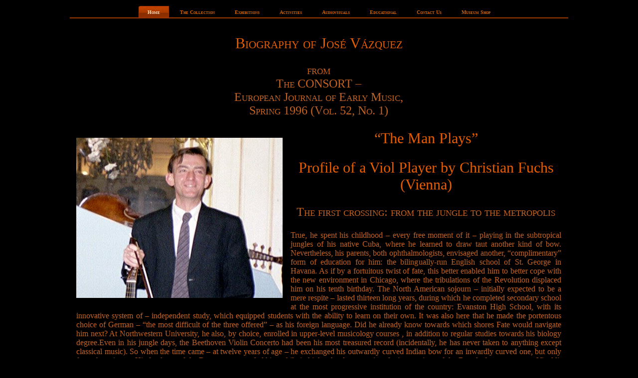

--- FILE ---
content_type: text/html; charset=utf-8
request_url: http://orpheon-web.festesdethalie.org/home/biography-of-jose-vazquez/more-about-jose-vazquez-published-in-the-consort-u-k/
body_size: 18244
content:
<!DOCTYPE html>
<html lang="en-US">
<head profile="http://gmpg.org/xfn/11">
  <meta http-equiv="Content-Type" content="text/html; charset=utf-8">
  <meta http-equiv="X-UA-Compatible" content="IE=EmulateIE7">
  <title>The Orpheon Foundation: Biography from The CONSORT &#8211; 1996</title>
  <script type="text/javascript" src="/wp-content/themes/OrpheonGeorgia2/script.js"></script>
  <link rel="stylesheet" href="/wp-content/themes/OrpheonGeorgia2/style.css" type="text/css" media="screen">
  <link rel="alternate" type="application/rss+xml" title="The Orpheon Foundation RSS Feed" href="/feed/">
  <link rel="alternate" type="application/atom+xml" title="The Orpheon Foundation Atom Feed" href="/feed/atom/">
  <link rel="pingback" href="/xmlrpc.php">
  <link rel='dns-prefetch' href='//s.w.org'>
  <link rel='stylesheet' id='wp-block-library-css' href='/wp-includes/css/dist/block-library/style.min.css?ver=5.7.5' type='text/css' media='all'>
  <link rel='stylesheet' id='foobox-free-min-css' href='/wp-content/plugins/foobox-image-lightbox/free/css/foobox.free.min.css?ver=2.7.16' type='text/css' media='all'>
  <link rel='stylesheet' id='wps-visitor-style-css' href='/wp-content/plugins/wps-visitor-counter/styles/css/default.css?ver=2' type='text/css' media='all'>
  <link rel='stylesheet' id='__EPYT__style-css' href='/wp-content/plugins/youtube-embed-plus/styles/ytprefs.min.css?ver=14.0.1.4' type='text/css' media='all'>
  <style id='__EPYT__style-inline-css' type='text/css'>

                .epyt-gallery-thumb {
                        width: 33.333%;
                }
                
  </style>
  <script type='text/javascript' src='/wp-includes/js/jquery/jquery.min.js?ver=3.5.1' id='jquery-core-js'></script>
  <script type='text/javascript' src='/wp-includes/js/jquery/jquery-migrate.min.js?ver=3.3.2' id='jquery-migrate-js'></script>
  <script type='text/javascript' id='foobox-free-min-js-before'>
  /* Run FooBox FREE (v2.7.16) */
  var FOOBOX = window.FOOBOX = {
        ready: true,
        disableOthers: false,
        o: {wordpress: { enabled: true }, countMessage:'image %index of %total', excludes:'.fbx-link,.nofoobox,.nolightbox,a[href*="pinterest.com/pin/create/button/"]', affiliate : { enabled: false }},
        selectors: [
                ".foogallery-container.foogallery-lightbox-foobox", ".foogallery-container.foogallery-lightbox-foobox-free", ".gallery", ".wp-block-gallery", ".wp-caption", ".wp-block-image", "a:has(img[class*=wp-image-])", ".foobox"
        ],
        pre: function( $ ){
                // Custom JavaScript (Pre)
                
        },
        post: function( $ ){
                // Custom JavaScript (Post)
                
                // Custom Captions Code
                
        },
        custom: function( $ ){
                // Custom Extra JS
                
        }
  };
  </script>
  <script type='text/javascript' src='/wp-content/plugins/foobox-image-lightbox/free/js/foobox.free.min.js?ver=2.7.16' id='foobox-free-min-js'></script>
  <script type='text/javascript' id='wps-js-extra'>
  /* <![CDATA[ */
  var wpspagevisit = {"ajaxurl":"http:\/\/orpheon.org\/wp-admin\/admin-ajax.php","ajax_nonce":"5f34bf2188"};
  /* ]]> */
  </script>
  <script type='text/javascript' src='/wp-content/plugins/wps-visitor-counter/styles/js/custom.js?ver=1' id='wps-js'></script>
  <script type='text/javascript' id='__ytprefs__-js-extra'>
  /* <![CDATA[ */
  var _EPYT_ = {"ajaxurl":"http:\/\/orpheon.org\/wp-admin\/admin-ajax.php","security":"cf2a255758","gallery_scrolloffset":"20","eppathtoscripts":"http:\/\/orpheon.org\/wp-content\/plugins\/youtube-embed-plus\/scripts\/","eppath":"http:\/\/orpheon.org\/wp-content\/plugins\/youtube-embed-plus\/","epresponsiveselector":"[\"iframe.__youtube_prefs_widget__\"]","epdovol":"1","version":"14.0.1.4","evselector":"iframe.__youtube_prefs__[src], iframe[src*=\"youtube.com\/embed\/\"], iframe[src*=\"youtube-nocookie.com\/embed\/\"]","ajax_compat":"","ytapi_load":"light","pause_others":"","stopMobileBuffer":"1","vi_active":"","vi_js_posttypes":[]};
  /* ]]> */
  </script>
  <script type='text/javascript' src='/wp-content/plugins/youtube-embed-plus/scripts/ytprefs.min.js?ver=14.0.1.4' id='__ytprefs__-js'></script>
  <link rel="https://api.w.org/" href="/wp-json/">
  <link rel="alternate" type="application/json" href="/wp-json/wp/v2/pages/6530">
  <link rel="EditURI" type="application/rsd+xml" title="RSD" href="/xmlrpc.php?rsd">
  <link rel="canonical" href="/home/biography-of-jose-vazquez/more-about-jose-vazquez-published-in-the-consort-u-k/">
  <link rel='shortlink' href='/?p=6530'>
  <link rel="alternate" type="application/json+oembed" href="/wp-json/oembed/1.0/embed?url=http%3A%2F%2Forpheon.org%2Fhome%2Fbiography-of-jose-vazquez%2Fmore-about-jose-vazquez-published-in-the-consort-u-k%2F">
  <link rel="alternate" type="text/xml+oembed" href="/wp-json/oembed/1.0/embed?url=http%3A%2F%2Forpheon.org%2Fhome%2Fbiography-of-jose-vazquez%2Fmore-about-jose-vazquez-published-in-the-consort-u-k%2F&#038;format=xml">
  <style type="text/css">
  .broken_link, a.broken_link {
        text-decoration: line-through;
  }
  </style>
  <link rel="icon" href="/wp-content/uploads/2017/01/cropped-Icona-Orpheon-150x150.gif" sizes="32x32">
  <link rel="icon" href="/wp-content/uploads/2017/01/cropped-Icona-Orpheon-300x300.gif" sizes="192x192">
  <link rel="apple-touch-icon" href="/wp-content/uploads/2017/01/cropped-Icona-Orpheon-300x300.gif">
  <meta name="msapplication-TileImage" content="https://orpheon.org/wp-content/uploads/2017/01/cropped-Icona-Orpheon-300x300.gif">
</head>
<body>
  <div id="art-page-background-simple-gradient"></div>
  <div id="art-main">
    <div class="art-Sheet">
      <div class="art-Sheet-cc"></div>
      <div class="art-Sheet-body">
        <div class="art-nav">
          <div class="l"></div>
          <div class="r"></div>
          <div class="art-nav-center">
            <ul class="art-menu">
              <li class="page_item page-item-8 page_item_has_children current_page_ancestor">
                <a class="active" href="/"><span class="l"></span><span class="r"></span><span class="t">Home</span></a>
                <ul class='children'>
                  <li class="page_item page-item-16 page_item_has_children">
                    <a href="/home/orpheon/">The Orpheon Foundation</a>
                    <ul class='children'>
                      <li class="page_item page-item-12336">
                        <a href="/home/orpheon/the-board/">The Board</a>
                      </li>
                      <li class="page_item page-item-536">
                        <a href="/home/orpheon/prominent-visitors/">Prominent Visitors</a>
                      </li>
                      <li class="page_item page-item-713">
                        <a href="/home/orpheon/letters-of-reccomendation/">Letters of reccomendation</a>
                      </li>
                      <li class="page_item page-item-745">
                        <a href="/home/orpheon/who-is-allowed-to-perform/">Who is allowed to perform?</a>
                      </li>
                      <li class="page_item page-item-6471">
                        <a href="/home/orpheon/can-you-help-us-find-instruments/">Can you help us find instruments?</a>
                      </li>
                      <li class="page_item page-item-1063">
                        <a href="/home/orpheon/french-site/">French Site</a>
                      </li>
                    </ul>
                  </li>
                  <li class="page_item page-item-530 page_item_has_children current_page_ancestor current_page_parent">
                    <a href="/home/biography-of-jose-vazquez/">Biography of José Vázquez</a>
                    <ul class='children'>
                      <li class="page_item page-item-6530 current_page_item">
                        <a href="/home/biography-of-jose-vazquez/more-about-jose-vazquez-published-in-the-consort-u-k/" aria-current="page">Biography from The CONSORT &#8211; 1996</a>
                      </li>
                    </ul>
                  </li>
                  <li class="page_item page-item-54">
                    <a href="/home/help-us/">Help Us</a>
                  </li>
                  <li class="page_item page-item-12794 page_item_has_children">
                    <a href="/home/the-museum-project/">The Museum Project</a>
                    <ul class='children'>
                      <li class="page_item page-item-14608">
                        <a href="/home/the-museum-project/the-museum-guide/">The Museum Guide</a>
                      </li>
                    </ul>
                  </li>
                  <li class="page_item page-item-12347 page_item_has_children">
                    <a href="/home/the-orpheon-consort/">The Orpheon Consort</a>
                    <ul class='children'>
                      <li class="page_item page-item-12367">
                        <a href="/home/the-orpheon-consort/music-for-a-while/">Concert: Music for a While</a>
                      </li>
                      <li class="page_item page-item-12413">
                        <a href="/home/the-orpheon-consort/concert-o-lux-et-decus-hispaniae/">Concert: O lux et decus hispaniae</a>
                      </li>
                      <li class="page_item page-item-12451">
                        <a href="/home/the-orpheon-consort/concert-felix-austria/">Concert: Felix Austria</a>
                      </li>
                      <li class="page_item page-item-12461">
                        <a href="/home/the-orpheon-consort/soiree_at_esterhazy/">Concert: Soirée at Esterhazy</a>
                      </li>
                      <li class="page_item page-item-12486">
                        <a href="/home/the-orpheon-consort/concert-marin-marais-and-his-time/">Concert: Marin Marais and his Time</a>
                      </li>
                      <li class="page_item page-item-12499">
                        <a href="/home/the-orpheon-consort/concert-mozart-in-london/">Concert: Mozart in London</a>
                      </li>
                      <li class="page_item page-item-12517">
                        <a href="/home/the-orpheon-consort/concert-johann-sebastian-bach/">Concert: Johann Sebastian Bach</a>
                      </li>
                      <li class="page_item page-item-12536">
                        <a href="/home/the-orpheon-consort/concert-my-first-300-years/">Concert: My first 300 years</a>
                      </li>
                      <li class="page_item page-item-12547">
                        <a href="/home/the-orpheon-consort/concertviola-da-gamba-and-orchestra/">Concert:Viola da Gamba and Orchestra</a>
                      </li>
                      <li class="page_item page-item-12554">
                        <a href="/home/the-orpheon-consort/concert-graun-and-hesse/">Concert: Graun and Hesse</a>
                      </li>
                      <li class="page_item page-item-14060">
                        <a href="/home/the-orpheon-consort/concert-orpheon-baroque-orchestra/">Concert: Orpheon Baroque Orchestra</a>
                      </li>
                      <li class="page_item page-item-18089">
                        <a href="/home/the-orpheon-consort/concert-marin-marais-johann-schenck/">Concert: Marin Marais &#038; Johann Schenck</a>
                      </li>
                      <li class="page_item page-item-18084">
                        <a href="/home/the-orpheon-consort/seminar-johann-sebastian-bach/">Seminar: Johann Sebastian Bach</a>
                      </li>
                      <li class="page_item page-item-18069">
                        <a href="/home/the-orpheon-consort/seminar-marin-marais-and-his-time/">Seminar: Marin Marais and his time</a>
                      </li>
                      <li class="page_item page-item-18115">
                        <a href="/home/the-orpheon-consort/seminar-marin-marais-johann-schenck/">Seminar: Marin Marais &#038; Johann Schenck</a>
                      </li>
                    </ul>
                  </li>
                  <li class="page_item page-item-505">
                    <a href="/home/the-orpheon-record-club/">The Orpheon Record Club</a>
                  </li>
                  <li class="page_item page-item-13912">
                    <a href="/home/policy/">Privacy Policy</a>
                  </li>
                  <li class="page_item page-item-18039">
                    <a href="/home/guestbook/">Guestbook</a>
                  </li>
                </ul>
              </li>
              <li class="page_item page-item-202 page_item_has_children">
                <a href="/the-collection/"><span class="l"></span><span class="r"></span><span class="t">The Collection</span></a>
                <ul class='children'>
                  <li class="page_item page-item-214 page_item_has_children">
                    <a href="/the-collection/violin-family/">Violin Family</a>
                    <ul class='children'>
                      <li class="page_item page-item-221 page_item_has_children">
                        <a href="/the-collection/violin-family/violin/">Violins</a>
                        <ul class='children'>
                          <li class="page_item page-item-227">
                            <a href="/the-collection/violin-family/violin/italian-16th-c/">Italian, 16th C.?</a>
                          </li>
                          <li class="page_item page-item-1550">
                            <a href="/the-collection/violin-family/violin/violin-amati-1669/">Nicolò Amati 1669</a>
                          </li>
                          <li class="page_item page-item-1594">
                            <a href="/the-collection/violin-family/violin/testore-18th-century/">Testore 18th century</a>
                          </li>
                          <li class="page_item page-item-4484">
                            <a href="/the-collection/violin-family/violin/nicolo-amati/">Matthias Albanus</a>
                          </li>
                          <li class="page_item page-item-4537">
                            <a href="/the-collection/violin-family/violin/antonio-pollusca/">Antonio Pollusca</a>
                          </li>
                          <li class="page_item page-item-4564">
                            <a href="/the-collection/violin-family/violin/giovanni-antonio-marchi/">Giovanni Antonio Marchi</a>
                          </li>
                          <li class="page_item page-item-4615">
                            <a href="/the-collection/violin-family/violin/italian-cremona-or-venice-ca-1700/">Italian, Cremona or Venice ?</a>
                          </li>
                          <li class="page_item page-item-4624">
                            <a href="/the-collection/violin-family/violin/grancino-school/">Grancino School</a>
                          </li>
                          <li class="page_item page-item-4639">
                            <a href="/the-collection/violin-family/violin/j-christoph-leidolff-1739/">J. Christoph Leidolff 1739</a>
                          </li>
                          <li class="page_item page-item-4685">
                            <a href="/the-collection/violin-family/violin/j-christoph-leidolff-1746/">J Christoph Leidolff 1746</a>
                          </li>
                          <li class="page_item page-item-4688">
                            <a href="/the-collection/violin-family/violin/j-christoph-leidolff-1747/">J. Christoph Leidolff 1747</a>
                          </li>
                          <li class="page_item page-item-4705">
                            <a href="/the-collection/violin-family/violin/j-christoph-leidolff-1748/">J. Christoph Leidolff 1748</a>
                          </li>
                          <li class="page_item page-item-4713">
                            <a href="/the-collection/violin-family/violin/joseph-ferdinand-leidolff-1767/">Joseph Ferdinand Leidolff 1767</a>
                          </li>
                          <li class="page_item page-item-4720">
                            <a href="/the-collection/violin-family/violin/johann-georg-thir-vienna-17/">Johann Georg Thir 17&#8211;</a>
                          </li>
                          <li class="page_item page-item-4736">
                            <a href="/the-collection/violin-family/violin/johann-georg-thir-2-17/">Johann Georg Thir 17&#8211;</a>
                          </li>
                          <li class="page_item page-item-4748">
                            <a href="/the-collection/violin-family/violin/mathias-thir-17/">Mathias Thir 17&#8211;</a>
                          </li>
                          <li class="page_item page-item-4762">
                            <a href="/the-collection/violin-family/violin/johann-joseph-stadlman-1767/">Johann Joseph Stadlman 1767</a>
                          </li>
                          <li class="page_item page-item-4767">
                            <a href="/the-collection/violin-family/violin/sebastian-dallinger-17__/">Sebastian Dallinger 17__</a>
                          </li>
                          <li class="page_item page-item-4777">
                            <a href="/the-collection/violin-family/violin/johann-schorn-1707/">Johann Schorn 1707</a>
                          </li>
                          <li class="page_item page-item-4789">
                            <a href="/the-collection/violin-family/violin/jacobus-koldiz-1751/">Jacobus Koldiz 1751</a>
                          </li>
                          <li class="page_item page-item-4810">
                            <a href="/the-collection/violin-family/violin/anonimous-master-18th-c/">Anonimous Master 18th C.</a>
                          </li>
                          <li class="page_item page-item-4814">
                            <a href="/the-collection/violin-family/violin/georg-hellmer-18th-c/">Georg Hellmer 18th C.</a>
                          </li>
                          <li class="page_item page-item-12568">
                            <a href="/the-collection/violin-family/violin/jacob-horil-1739/">Jacob Horil 1739</a>
                          </li>
                          <li class="page_item page-item-4819">
                            <a href="/the-collection/violin-family/violin/aegidius-kloz-1717/">Aegidius Kloz I 1717</a>
                          </li>
                          <li class="page_item page-item-4826">
                            <a href="/the-collection/violin-family/violin/aegidius-kloz-1774/">Aegidius Kloz II 1774</a>
                          </li>
                          <li class="page_item page-item-4840">
                            <a href="/the-collection/violin-family/violin/sebastian_kloz_1733/">Sebastian Kloz 1733</a>
                          </li>
                          <li class="page_item page-item-4856">
                            <a href="/the-collection/violin-family/violin/leopold-widhalm-ca-1780/">Leopold Widhalm ca 1780</a>
                          </li>
                          <li class="page_item page-item-4863">
                            <a href="/the-collection/violin-family/violin/joseph-hill-1774/">Joseph Hill 1774</a>
                          </li>
                          <li class="page_item page-item-4868">
                            <a href="/the-collection/violin-family/violin/johann-anton-gedler-18th-c/">J. Anton Gedler 18th C.</a>
                          </li>
                          <li class="page_item page-item-4885">
                            <a href="/the-collection/violin-family/violin/hans-krouchdaler-17th-c/">Hans Krouchdaler 17th C.</a>
                          </li>
                          <li class="page_item page-item-4892">
                            <a href="/the-collection/violin-family/violin/anonymous-ca-1730/">Anonymous ca. 1730</a>
                          </li>
                          <li class="page_item page-item-4907">
                            <a href="/the-collection/violin-family/violin/giuseppe-gaffino-1743/">Giuseppe Gaffino 1743</a>
                          </li>
                          <li class="page_item page-item-4923">
                            <a href="/the-collection/violin-family/violin/anonymous-18th-c/">Anonymous, Mittenwald, 18th C.</a>
                          </li>
                          <li class="page_item page-item-4934">
                            <a href="/the-collection/violin-family/violin/anonymous-german-18th-c/">Anonymous German 18th C.</a>
                          </li>
                          <li class="page_item page-item-4970">
                            <a href="/the-collection/violin-family/violin/anonymous-18th-c-4/">Anonymous 18th C.</a>
                          </li>
                          <li class="page_item page-item-4985">
                            <a href="/the-collection/violin-family/violin/anonymous-goffrillerschool/">Anonymous &#8211; Goffriller School 19th C.</a>
                          </li>
                        </ul>
                      </li>
                      <li class="page_item page-item-400 page_item_has_children">
                        <a href="/the-collection/violin-family/violas/">Violas</a>
                        <ul class='children'>
                          <li class="page_item page-item-4993">
                            <a href="/the-collection/violin-family/violas/anonymous-italian-1570/">Anonymous Italian 1570</a>
                          </li>
                          <li class="page_item page-item-5014">
                            <a href="/the-collection/violin-family/violas/anonymous-17th-c/">Anonymous Milano 17th C.</a>
                          </li>
                          <li class="page_item page-item-5026">
                            <a href="/the-collection/violin-family/violas/giovanni-grancino-17c/">Giovanni Grancino Milano, ca. 1700</a>
                          </li>
                          <li class="page_item page-item-5050">
                            <a href="/the-collection/violin-family/violas/j-christoph-leidolff-1719/">J. Christoph Leidolff 1719</a>
                          </li>
                          <li class="page_item page-item-5074">
                            <a href="/the-collection/violin-family/violas/anton-posch-ca-1700/">Anton Posch ca. 1700</a>
                          </li>
                          <li class="page_item page-item-5087">
                            <a href="/the-collection/violin-family/violas/johann-georg-thir-1757/">Johann Georg Thir 1757</a>
                          </li>
                          <li class="page_item page-item-5095">
                            <a href="/the-collection/violin-family/violas/mathias-thir-18th-c/">Mathias Thir 18th C.</a>
                          </li>
                          <li class="page_item page-item-5101">
                            <a href="/the-collection/violin-family/violas/johann-joseph-stadlmann-1764/">Johann Joseph Stadlmann 1764</a>
                          </li>
                          <li class="page_item page-item-5112">
                            <a href="/the-collection/violin-family/violas/sebastian-dallinger-1780/">Sebastian Dallinger 1780</a>
                          </li>
                          <li class="page_item page-item-5126">
                            <a href="/the-collection/violin-family/violas/anonymous-17th-c-2/">Anonymous 17th C.</a>
                          </li>
                          <li class="page_item page-item-5138">
                            <a href="/the-collection/violin-family/violas/thomas-hulinsky-1768/">Thomas Hulinsky 1768</a>
                          </li>
                          <li class="page_item page-item-5146">
                            <a href="/the-collection/violin-family/violas/josephus-antonius-laske-1787/">Josephus Antonius Laske 1787</a>
                          </li>
                          <li class="page_item page-item-5156">
                            <a href="/the-collection/violin-family/violas/anonymous-18th-c/">Anonymous 18th C.</a>
                          </li>
                          <li class="page_item page-item-5165">
                            <a href="/the-collection/violin-family/violas/william-smith-ca-1780/">William Smith ca. 1780</a>
                          </li>
                        </ul>
                      </li>
                      <li class="page_item page-item-433 page_item_has_children">
                        <a href="/the-collection/violin-family/violoncello/">Violoncello</a>
                        <ul class='children'>
                          <li class="page_item page-item-5179">
                            <a href="/the-collection/violin-family/violoncello/simone-cimapane-1692/">Simone Cimapane 1692</a>
                          </li>
                          <li class="page_item page-item-5217">
                            <a href="/the-collection/violin-family/violoncello/north-italian-ca-1760/">North Italian, ca. 1760</a>
                          </li>
                          <li class="page_item page-item-5236">
                            <a href="/the-collection/violin-family/violoncello/violoncello-montagnana-school-ca-1700/">Montagnana School ca. 1700</a>
                          </li>
                          <li class="page_item page-item-5241">
                            <a href="/the-collection/violin-family/violoncello/carlo-giuseppe-testore-c-a-1700/">Carlo Giuseppe Testore c.a. 1700</a>
                          </li>
                          <li class="page_item page-item-5252">
                            <a href="/the-collection/violin-family/violoncello/leonporri/">Anonymous, ca. 1700</a>
                          </li>
                          <li class="page_item page-item-5264">
                            <a href="/the-collection/violin-family/violoncello/nicolaus-leidolff-1690/">Nicolaus Leidolff 1690</a>
                          </li>
                          <li class="page_item page-item-5273">
                            <a href="/the-collection/violin-family/violoncello/anton-posch-vienna-ca-1700/">Anton Posch ca. 1700</a>
                          </li>
                          <li class="page_item page-item-5295">
                            <a href="/the-collection/violin-family/violoncello/johann-georg-thir-1775/">Johann Georg Thir 1775</a>
                          </li>
                          <li class="page_item page-item-5308">
                            <a href="/the-collection/violin-family/violoncello/michael-ignaz-stadlmann-c-1780/">Michael Ignaz Stadlmann c. 1780</a>
                          </li>
                          <li class="page_item page-item-5324">
                            <a href="/the-collection/violin-family/violoncello/johann-christoph-leidolff-1745/">Johann Christoph Leidolff 1745</a>
                          </li>
                          <li class="page_item page-item-5340">
                            <a href="/the-collection/violin-family/violoncello/violoncello-piccolo-german-ca-1800/">Violoncello piccolo German, ca. 1800</a>
                          </li>
                          <li class="page_item page-item-263">
                            <a href="/the-collection/violin-family/violoncello/violoncello-the-king/">Violoncello &#8220;The King&#8221;</a>
                          </li>
                        </ul>
                      </li>
                      <li class="page_item page-item-439 page_item_has_children">
                        <a href="/the-collection/violin-family/double-bass-violone/">Double Bass and Violone</a>
                        <ul class='children'>
                          <li class="page_item page-item-5355">
                            <a href="/the-collection/violin-family/double-bass-violone/violone-in-g-18th-c/">Violone in G 18th C.</a>
                          </li>
                          <li class="page_item page-item-5388">
                            <a href="/the-collection/violin-family/double-bass-violone/violone-in-d-17th-c/">Violone in D 17th C.</a>
                          </li>
                          <li class="page_item page-item-5448">
                            <a href="/the-collection/violin-family/double-bass-violone/johann-georg-thir-1750/">Johann Georg Thir 1750</a>
                          </li>
                          <li class="page_item page-item-5495">
                            <a href="/the-collection/violin-family/double-bass-violone/jan-uldaricus-eberle-prague-1750/">Jan Uldaricus Eberle Prague, 1750</a>
                          </li>
                        </ul>
                      </li>
                      <li class="page_item page-item-430 page_item_has_children">
                        <a href="/the-collection/violin-family/special-instruments/">Special Violins</a>
                        <ul class='children'>
                          <li class="page_item page-item-5526">
                            <a href="/the-collection/violin-family/special-instruments/joachim-tielke-hamburg-ca-1700/">Joachim Tielke Hamburg ca. 1700</a>
                          </li>
                          <li class="page_item page-item-5539">
                            <a href="/the-collection/violin-family/special-instruments/quinton-guersan-1740/">Quinton Louis Guersan ca. 1740</a>
                          </li>
                        </ul>
                      </li>
                      <li class="page_item page-item-5566 page_item_has_children">
                        <a href="/the-collection/violin-family/viole-damore/">Viole d&#8217;Amore</a>
                        <ul class='children'>
                          <li class="page_item page-item-5575">
                            <a href="/the-collection/violin-family/viole-damore/jean-baptiste-deshayes-salomon-ca-1740/">Jean Baptiste Deshayes Salomon ca 1740</a>
                          </li>
                          <li class="page_item page-item-5584">
                            <a href="/the-collection/violin-family/viole-damore/johann-schorn/">Johann Schorn ca. 1700</a>
                          </li>
                          <li class="page_item page-item-5596">
                            <a href="/the-collection/violin-family/viole-damore/johann-joseph-stadlmann-174_/">Johann Joseph Stadlmann 174_</a>
                          </li>
                          <li class="page_item page-item-5616">
                            <a href="/the-collection/violin-family/viole-damore/joann-joseph-hentschl-1750/">Joann Joseph Hentschl 1750</a>
                          </li>
                          <li class="page_item page-item-5634">
                            <a href="/the-collection/violin-family/viole-damore/thomas-andreas-hulintzky-1774/">Thomas Andreas Hulintzky 1774</a>
                          </li>
                          <li class="page_item page-item-5639">
                            <a href="/the-collection/violin-family/viole-damore/michael-andreas-partl-1751/">Michael Andreas Partl 1751 (?)</a>
                          </li>
                          <li class="page_item page-item-12907">
                            <a href="/the-collection/violin-family/viole-damore/mathias-fichtl-wien-1711/">Mathias Fichtl, Wien, 1711</a>
                          </li>
                        </ul>
                      </li>
                    </ul>
                  </li>
                  <li class="page_item page-item-410 page_item_has_children">
                    <a href="/the-collection/gamba-family/">Viola da gamba Family</a>
                    <ul class='children'>
                      <li class="page_item page-item-5660 page_item_has_children">
                        <a href="/the-collection/gamba-family/treble/">Treble</a>
                        <ul class='children'>
                          <li class="page_item page-item-5671">
                            <a href="/the-collection/gamba-family/treble/anonymous-16th-c/">Anonymous 16th C.</a>
                          </li>
                          <li class="page_item page-item-5681">
                            <a href="/the-collection/gamba-family/treble/gio-balla-bugger-1630-or-1636/">Gio. Balla Bugger 1630 (or 1636)</a>
                          </li>
                          <li class="page_item page-item-5715">
                            <a href="/the-collection/gamba-family/treble/anonymous/">Anonymous</a>
                          </li>
                          <li class="page_item page-item-5728">
                            <a href="/the-collection/gamba-family/treble/anonymous_16/">Anonymous, 16th C.</a>
                          </li>
                          <li class="page_item page-item-5737">
                            <a href="/the-collection/gamba-family/treble/william-turner-1647/">William Turner 1647</a>
                          </li>
                          <li class="page_item page-item-5758">
                            <a href="/the-collection/gamba-family/treble/william-turner-1656/">William Turner 1656</a>
                          </li>
                          <li class="page_item page-item-5794">
                            <a href="/the-collection/gamba-family/treble/william-turner-1650-c-a/">William Turner 1650 c.a.</a>
                          </li>
                          <li class="page_item page-item-5823">
                            <a href="/the-collection/gamba-family/treble/henry-jaye-i-17th-century/">Henry Jaye I 17th century</a>
                          </li>
                          <li class="page_item page-item-5836">
                            <a href="/the-collection/gamba-family/treble/salomon-workshop-18th/">Salomon workshop 18th.</a>
                          </li>
                          <li class="page_item page-item-5865">
                            <a href="/the-collection/gamba-family/treble/viola-da-gamba-treble/">Marcel Pichler ?</a>
                          </li>
                          <li class="page_item page-item-5879">
                            <a href="/the-collection/gamba-family/treble/viola-da-gamba-treble-gianbattista-grancino/">Gianbattista Grancino ?</a>
                          </li>
                          <li class="page_item page-item-5903">
                            <a href="/the-collection/gamba-family/treble/viola-da-gamba-treble-munich-17th-c/">Anonympus, Munich, 17th C.</a>
                          </li>
                          <li class="page_item page-item-5912">
                            <a href="/the-collection/gamba-family/treble/viola-da-gamba-treble-by-leonhardt-maussiel-nurnberg-1720/">Leonhardt Maussiel, Nürnberg, 1720</a>
                          </li>
                          <li class="page_item page-item-5922">
                            <a href="/the-collection/gamba-family/treble/viola-da-gamba-treble-by-joann-andreas-kambl-munich-1739/">Joann Andreas Kämbl, Munich, 1739</a>
                          </li>
                          <li class="page_item page-item-5936">
                            <a href="/the-collection/gamba-family/treble/matthias-joannes-koldiz-munich-176/">Matthias Joannes Koldiz Munich, 17?6</a>
                          </li>
                          <li class="page_item page-item-5959">
                            <a href="/the-collection/gamba-family/treble/paul-alletsee-munich-ca-1720/">Paul Alletsee Munich, ca. 1720</a>
                          </li>
                          <li class="page_item page-item-5965">
                            <a href="/the-collection/gamba-family/treble/german-or-austrian-18th-c-i/">German or Austrian, 18th C. (I)</a>
                          </li>
                          <li class="page_item page-item-5973">
                            <a href="/the-collection/gamba-family/treble/german-or-austrian-18th-c-ii/">German or Austrian, 18th C. (II)</a>
                          </li>
                          <li class="page_item page-item-5981">
                            <a href="/the-collection/gamba-family/treble/treble-paul-alletsee/">Paul Alletsee, Munich 1684-1735</a>
                          </li>
                          <li class="page_item page-item-5984">
                            <a href="/the-collection/gamba-family/treble/ignatius-hoffmann-wolfelsdorf-schlesien-1736/">Ignatius Hoffmann Wölfelsdorf (Schlesien), 1736</a>
                          </li>
                        </ul>
                      </li>
                      <li class="page_item page-item-6045 page_item_has_children">
                        <a href="/the-collection/gamba-family/tenor/">Tenor</a>
                        <ul class='children'>
                          <li class="page_item page-item-6056">
                            <a href="/the-collection/gamba-family/tenor/gasparo-da-salo-brescia-c-1570/">Gasparo da Salò (Brescia, c. 1570)</a>
                          </li>
                          <li class="page_item page-item-7725">
                            <a href="/the-collection/gamba-family/tenor/william-bowelesse-london-1598/">William Bowelesse, London, c.a. 1580</a>
                          </li>
                          <li class="page_item page-item-13459">
                            <a href="/the-collection/gamba-family/tenor/grancino-milano-c-1700/">Grancino, Milano, c. 1700</a>
                          </li>
                          <li class="page_item page-item-13481">
                            <a href="/the-collection/gamba-family/tenor/anonymous-napoli/">Anonymous, Napoli</a>
                          </li>
                        </ul>
                      </li>
                      <li class="page_item page-item-6094 page_item_has_children">
                        <a href="/the-collection/gamba-family/bass/">Bass</a>
                        <ul class='children'>
                          <li class="page_item page-item-6096">
                            <a href="/the-collection/gamba-family/bass/ventura-di-linarolo-venezia-1585/">Ventura di Francesco Linarolo (Venezia, 1585)</a>
                          </li>
                          <li class="page_item page-item-6135">
                            <a href="/the-collection/gamba-family/bass/maggini/">Giovanni Paolo Maggini (Brescia, c. 1600)</a>
                          </li>
                          <li class="page_item page-item-6223">
                            <a href="/the-collection/gamba-family/bass/6223-2/">Paolo Antonio Testore&nbsp;(Milano, 1717)</a>
                          </li>
                          <li class="page_item page-item-6231">
                            <a href="/the-collection/gamba-family/bass/pietro-guarneri-of-mantova-ca-1700/">Pietro Guarneri of Mantova (ca. 1700)</a>
                          </li>
                          <li class="page_item page-item-13366">
                            <a href="/the-collection/gamba-family/bass/joannes-florenus-guidantus/">Joannes Florenus Guidantus</a>
                          </li>
                          <li class="page_item page-item-13270">
                            <a href="/the-collection/gamba-family/bass/label-matteo-goffriller/">Label Matteo Goffriller</a>
                          </li>
                          <li class="page_item page-item-19432">
                            <a href="/the-collection/gamba-family/bass/anonymous-ca-1670/">Anonymous, ca. 1670</a>
                          </li>
                          <li class="page_item page-item-6263">
                            <a href="/the-collection/gamba-family/bass/william-turner-london-ca-1650/">William Turner, London, ca. 1650</a>
                          </li>
                          <li class="page_item page-item-6315">
                            <a href="/the-collection/gamba-family/bass/thomas-collingwood-london-1680/">Thomas Collingwood (London, 1680)</a>
                          </li>
                          <li class="page_item page-item-6327">
                            <a href="/the-collection/gamba-family/bass/edward-lewis-london-1687/">Edward Lewis (London, 1687)</a>
                          </li>
                          <li class="page_item page-item-13284">
                            <a href="/the-collection/gamba-family/bass/henry-jaye/">Henry Jaye</a>
                          </li>
                          <li class="page_item page-item-6350">
                            <a href="/the-collection/gamba-family/bass/jakob-stainer-absam-1671/">Jakob Stainer&nbsp;Absam, 1671</a>
                          </li>
                          <li class="page_item page-item-6382">
                            <a href="/the-collection/gamba-family/bass/nikolaus-leidolff-vienna-1695/">Nikolaus Leidolff, Vienna, 1695</a>
                          </li>
                          <li class="page_item page-item-6421">
                            <a href="/the-collection/gamba-family/bass/johann-seeloss-linz-1691/">Johann Seeloss,&nbsp;Linz, 1691</a>
                          </li>
                          <li class="page_item page-item-6432">
                            <a href="/the-collection/gamba-family/bass/michael-albanus-graz-1706/">Michael Albanus,&nbsp;Graz, 1706</a>
                          </li>
                          <li class="page_item page-item-13340">
                            <a href="/the-collection/gamba-family/bass/johannes-jauck-graz-1735/">Johannes Jauck, Graz, 1735</a>
                          </li>
                          <li class="page_item page-item-6603">
                            <a href="/the-collection/gamba-family/bass/joachim-tielke-hamburg-1683/">Joachim Tielke (Hamburg, 1683)</a>
                          </li>
                          <li class="page_item page-item-6570">
                            <a href="/the-collection/gamba-family/bass/joachim-tielke-hamburg-1697/">Joachim Tielke (Hamburg, 1697)</a>
                          </li>
                          <li class="page_item page-item-5958">
                            <a href="/the-collection/gamba-family/bass/paul-alletsee-munich-ca-1722/">Paul Alletsee Munich, ca. 1722</a>
                          </li>
                          <li class="page_item page-item-6758">
                            <a href="/the-collection/gamba-family/bass/caspar-hopf-c-1680/">Caspar Hopf, ca. 1680</a>
                          </li>
                          <li class="page_item page-item-6747">
                            <a href="/the-collection/gamba-family/bass/anonymous-festoon-ca-1700/">Anonymous, festoon, ca. 1700</a>
                          </li>
                          <li class="page_item page-item-6777">
                            <a href="/the-collection/gamba-family/bass/boivin-paris-c-1740/">Claude Boivin, Paris, c. 1740</a>
                          </li>
                          <li class="page_item page-item-6767">
                            <a href="/the-collection/gamba-family/bass/ambroise-de-comble/">Ambroise de Comble, 18th C.</a>
                          </li>
                          <li class="page_item page-item-13399">
                            <a href="/the-collection/gamba-family/bass/pieter-rombouts-amsterdam-1724/">Pieter Rombouts, Amsterdam, 1724</a>
                          </li>
                          <li class="page_item page-item-6799">
                            <a href="/the-collection/gamba-family/bass/bass-after-john-rose-by-john-pringle/">Bass after John Rose by John Pringle (I)</a>
                          </li>
                          <li class="page_item page-item-6871">
                            <a href="/the-collection/gamba-family/bass/bass/">Bass after John Rose by John Pringle (II)</a>
                          </li>
                          <li class="page_item page-item-13858">
                            <a href="/the-collection/gamba-family/bass/john-pringle-after-henry-jaye/">John Pringle after Henry Jaye</a>
                          </li>
                          <li class="page_item page-item-6962">
                            <a href="/the-collection/gamba-family/bass/petr-vavrous-after-salomon-prague-1999/">Petr Vavrous after Salomon, Prague, 1999</a>
                          </li>
                        </ul>
                      </li>
                      <li class="page_item page-item-436 page_item_has_children">
                        <a href="/the-collection/gamba-family/violone/">Violone</a>
                        <ul class='children'>
                          <li class="page_item page-item-5377">
                            <a href="/the-collection/gamba-family/violone/violone-in-g-18th-c/">Violone in g 18th c</a>
                          </li>
                          <li class="page_item page-item-5393">
                            <a href="/the-collection/gamba-family/violone/violone-in-d-17th-c/">Violone in D 17th C.</a>
                          </li>
                          <li class="page_item page-item-7009">
                            <a href="/the-collection/gamba-family/violone/johann-georg-thir-1750/">Johann Georg Thir, 1750</a>
                          </li>
                          <li class="page_item page-item-7011">
                            <a href="/the-collection/gamba-family/violone/jan-uldaricus-eberle-1750/">Jan Uldaricus Eberle, 1750</a>
                          </li>
                        </ul>
                      </li>
                      <li class="page_item page-item-5996 page_item_has_children">
                        <a href="/the-collection/gamba-family/pardessus-de-viole/">Pardessus de Viole</a>
                        <ul class='children'>
                          <li class="page_item page-item-6006">
                            <a href="/the-collection/gamba-family/pardessus-de-viole/pardessus-de-viole-a-six-cordes-flemish-c-1700/">Flemish, c. 1700</a>
                          </li>
                          <li class="page_item page-item-6032">
                            <a href="/the-collection/gamba-family/pardessus-de-viole/louis-guersan-paris-c-1750/">Louis Guersan Paris, c. 1750</a>
                          </li>
                        </ul>
                      </li>
                    </ul>
                  </li>
                  <li class="page_item page-item-7014 page_item_has_children">
                    <a href="/the-collection/baryton/">Baryton</a>
                    <ul class='children'>
                      <li class="page_item page-item-13437">
                        <a href="/the-collection/baryton/werner-trojer-2010/">Werner Trojer, 2010</a>
                      </li>
                      <li class="page_item page-item-7049">
                        <a href="/the-collection/baryton/ferdinand-wilhelm-jaura-1934/">Ferdinand Wilhelm Jaura, 1934</a>
                      </li>
                      <li class="page_item page-item-7072">
                        <a href="/the-collection/baryton/kurt-hoyer-1977-after-stadlmann/">Kurt Hoyer, 1977 after Stadlmann</a>
                      </li>
                    </ul>
                  </li>
                  <li class="page_item page-item-7274 page_item_has_children">
                    <a href="/the-collection/bows/">Historical Bows</a>
                    <ul class='children'>
                      <li class="page_item page-item-413">
                        <a href="/the-collection/bows/historical-bows/">Historical bows</a>
                      </li>
                      <li class="page_item page-item-7295">
                        <a href="/the-collection/bows/modern-historical-bows-by-scott-wallace/">Modern Historical Bows by Scott Wallace</a>
                      </li>
                      <li class="page_item page-item-7302">
                        <a href="/the-collection/bows/modern-historical-bows-by-antonino-airenti/">Modern Historical Bows by Antonino Airenti</a>
                      </li>
                      <li class="page_item page-item-7829">
                        <a href="/the-collection/bows/der-bogen/">Der Bogen</a>
                      </li>
                    </ul>
                  </li>
                  <li class="page_item page-item-415 page_item_has_children">
                    <a href="/the-collection/keyboard-instruments/">Keyboard Instruments</a>
                    <ul class='children'>
                      <li class="page_item page-item-7325">
                        <a href="/the-collection/keyboard-instruments/william-horn-harpsichord/">William Horn after Giovanni Maria Giusti</a>
                      </li>
                      <li class="page_item page-item-7329">
                        <a href="/the-collection/keyboard-instruments/werner-keil-after-johann-nikolaus-bach-ca-1700/">Werner Keil after Johann Nikolaus Bach (ca. 1700)</a>
                      </li>
                      <li class="page_item page-item-7341">
                        <a href="/the-collection/keyboard-instruments/william-horn-after-jan-ruckers-antwerp-1623/">William Horn after Jan Ruckers (Antwerp, 1623)</a>
                      </li>
                      <li class="page_item page-item-7348">
                        <a href="/the-collection/keyboard-instruments/william-horn-after-queen-elizabeths-virginal-16th-c/">William Horn after Queen Elizabeth&#8217;s Virginal (16th C.)</a>
                      </li>
                      <li class="page_item page-item-7363">
                        <a href="/the-collection/keyboard-instruments/7363-2/">J. C. Neupert &#8211; Harpsichord</a>
                      </li>
                      <li class="page_item page-item-7376">
                        <a href="/the-collection/keyboard-instruments/walter-chinaglia-positiv-organ-2006/">Walter Chinaglia, Positiv organ, 2006</a>
                      </li>
                      <li class="page_item page-item-7356">
                        <a href="/the-collection/keyboard-instruments/alex-hodson-virginal-1946/">Alex Hodson &#8211; Virginal (1946)</a>
                      </li>
                    </ul>
                  </li>
                  <li class="page_item page-item-418 page_item_has_children">
                    <a href="/the-collection/wind-instruments/">Wind Instruments</a>
                    <ul class='children'>
                      <li class="page_item page-item-7420">
                        <a href="/the-collection/wind-instruments/flute-traverso-1760/">Flute (c. 1760)</a>
                      </li>
                      <li class="page_item page-item-7432">
                        <a href="/the-collection/wind-instruments/two-flutes-traverso/">Two Flutes &#8211; Traverso</a>
                      </li>
                      <li class="page_item page-item-19488">
                        <a href="/the-collection/wind-instruments/one-keyed-flute-18th-c/">One-keyed flute, 18th. C.</a>
                      </li>
                      <li class="page_item page-item-19503">
                        <a href="/the-collection/wind-instruments/flute-one-keyed-ca-1820/">Flute, one-keyed, ca. 1820</a>
                      </li>
                    </ul>
                  </li>
                  <li class="page_item page-item-427 page_item_has_children">
                    <a href="/the-collection/lute/">Lute</a>
                    <ul class='children'>
                      <li class="page_item page-item-19445">
                        <a href="/the-collection/lute/lute-branzo-francesco-barbaro-di-padova/">Lute, Branzo Francesco Barbaro di Padova</a>
                      </li>
                    </ul>
                  </li>
                  <li class="page_item page-item-421 page_item_has_children">
                    <a href="/the-collection/paintings/">Paintings &#038; Engravings</a>
                    <ul class='children'>
                      <li class="page_item page-item-7442">
                        <a href="/the-collection/paintings/rogier-de-la-haye/">Rogier de la Haye</a>
                      </li>
                      <li class="page_item page-item-7463">
                        <a href="/the-collection/paintings/bonifazio-veronese/">Bonifazio Veronese</a>
                      </li>
                      <li class="page_item page-item-7470">
                        <a href="/the-collection/paintings/anonymous-after-bonifazio-veronese-1805/">Anonymous after Bonifazio Veronese, 1805</a>
                      </li>
                      <li class="page_item page-item-7477">
                        <a href="/the-collection/paintings/nicolas-poussin/">Nicolas Poussin</a>
                      </li>
                      <li class="page_item page-item-19398">
                        <a href="/the-collection/paintings/jean-marc-nattier-1685-1766-attributed/">Jean-Marc Nattier (1685-1766) (attributed)</a>
                      </li>
                    </ul>
                  </li>
                  <li class="page_item page-item-424 page_item_has_children">
                    <a href="/the-collection/miscellanea/">Miscellanea</a>
                    <ul class='children'>
                      <li class="page_item page-item-19514">
                        <a href="/the-collection/miscellanea/pipa-chinese-lute/">Pipa &#8211; Chinese lute</a>
                      </li>
                      <li class="page_item page-item-7499">
                        <a href="/the-collection/miscellanea/indian-instrument-with-sympathetic-strings/">Indian instrument with sympathetic strings</a>
                      </li>
                      <li class="page_item page-item-6847">
                        <a href="/the-collection/miscellanea/head-of-a-pardessus-de-viole/">Head of a pardessus de viole</a>
                      </li>
                      <li class="page_item page-item-7509">
                        <a href="/the-collection/miscellanea/head-viola-da-gamba-by-ruggieri/">Head viola da gamba by Ruggieri</a>
                      </li>
                      <li class="page_item page-item-7517">
                        <a href="/the-collection/miscellanea/head-of-a-french-cello/">Head of a French Cello</a>
                      </li>
                      <li class="page_item page-item-7528">
                        <a href="/the-collection/miscellanea/head-of-a-contrabass/">Head of a Contrabass</a>
                      </li>
                      <li class="page_item page-item-7538">
                        <a href="/the-collection/miscellanea/etui-gamba/">Etui Gamba</a>
                      </li>
                      <li class="page_item page-item-7544">
                        <a href="/the-collection/miscellanea/etui-violin/">Etui Violin</a>
                      </li>
                    </ul>
                  </li>
                </ul>
              </li>
              <li class="page_item page-item-305 page_item_has_children">
                <a href="/exhibitions/"><span class="l"></span><span class="r"></span><span class="t">Exhibitions</span></a>
                <ul class='children'>
                  <li class="page_item page-item-17717 page_item_has_children">
                    <a href="/exhibitions/exhibitions-2020/">Exhibitions 2020 &#8211;</a>
                    <ul class='children'>
                      <li class="page_item page-item-17758 page_item_has_children">
                        <a href="/exhibitions/exhibitions-2020/bologna-2020/">Bologna 2020</a>
                        <ul class='children'>
                          <li class="page_item page-item-19245">
                            <a href="/exhibitions/exhibitions-2020/bologna-2020/bologna-2020-press-review/">Bologna 2020 &#8211; Press review</a>
                          </li>
                          <li class="page_item page-item-17814">
                            <a href="/exhibitions/exhibitions-2020/bologna-2020/bologna-2020-how-was-the-exhibition-settled-down/">Bologna 2020 &#8211; How was the exhibition settled down</a>
                          </li>
                          <li class="page_item page-item-19101">
                            <a href="/exhibitions/exhibitions-2020/bologna-2020/setting-up-the-show/">Setting Up the Show</a>
                          </li>
                          <li class="page_item page-item-19376">
                            <a href="/exhibitions/exhibitions-2020/bologna-2020/bologna-2020-promo-video/">Bologna 2020 &#8211; Promo Video</a>
                          </li>
                        </ul>
                      </li>
                      <li class="page_item page-item-19555 page_item_has_children">
                        <a href="/exhibitions/exhibitions-2020/bracciano/">Castello Odescalchi 2021</a>
                        <ul class='children'>
                          <li class="page_item page-item-19885">
                            <a href="/exhibitions/exhibitions-2020/bracciano/2021-the-travel-to-bracciano/">2021 The Travel To Bracciano</a>
                          </li>
                        </ul>
                      </li>
                    </ul>
                  </li>
                  <li class="page_item page-item-14041 page_item_has_children">
                    <a href="/exhibitions/exhibitions-2010-2019/">Exhibitions 2010 &#8211; 2019</a>
                    <ul class='children'>
                      <li class="page_item page-item-17382">
                        <a href="/exhibitions/exhibitions-2010-2019/norway-2010/">Norway, 2010</a>
                      </li>
                      <li class="page_item page-item-3714 page_item_has_children">
                        <a href="/exhibitions/exhibitions-2010-2019/duino-2010/">Duino 2010</a>
                        <ul class='children'>
                          <li class="page_item page-item-4279 page_item_has_children">
                            <a href="/exhibitions/exhibitions-2010-2019/duino-2010/duino-2010/">Concerts in Duino &#8211; 2010</a>
                            <ul class='children'>
                              <li class="page_item page-item-17458">
                                <a href="/exhibitions/exhibitions-2010-2019/duino-2010/duino-2010/music-for-a-while-shakespeare-and-his-time/">Music for a while Shakespeare and his time</a>
                              </li>
                              <li class="page_item page-item-17423">
                                <a href="/exhibitions/exhibitions-2010-2019/duino-2010/duino-2010/the-glory-of-versailles-louis-xiv-and-his-time-2/">The Glory of Versailles Louis XIV and his time</a>
                              </li>
                              <li class="page_item page-item-17428">
                                <a href="/exhibitions/exhibitions-2010-2019/duino-2010/duino-2010/the-golden-age-in-spain-cervantes-and-his-time/">The Golden Age in Spain Cervantes and his time</a>
                              </li>
                              <li class="page_item page-item-17431">
                                <a href="/exhibitions/exhibitions-2010-2019/duino-2010/duino-2010/the-court-of-berlin/">The Court of Berlin</a>
                              </li>
                              <li class="page_item page-item-17466">
                                <a href="/exhibitions/exhibitions-2010-2019/duino-2010/duino-2010/music-for-a-prince/">Music for a Prince</a>
                              </li>
                              <li class="page_item page-item-17471">
                                <a href="/exhibitions/exhibitions-2010-2019/duino-2010/duino-2010/impero-austriaco/">Impero Austriaco</a>
                              </li>
                              <li class="page_item page-item-17479">
                                <a href="/exhibitions/exhibitions-2010-2019/duino-2010/duino-2010/mozart-in-london/">Mozart in London</a>
                              </li>
                              <li class="page_item page-item-17485">
                                <a href="/exhibitions/exhibitions-2010-2019/duino-2010/duino-2010/masters-of-the-baroque/">Masters of the Baroque</a>
                              </li>
                            </ul>
                          </li>
                          <li class="page_item page-item-4351 page_item_has_children">
                            <a href="/exhibitions/exhibitions-2010-2019/duino-2010/duino-2010-course/">Course in Duino &#8211; 2010</a>
                            <ul class='children'>
                              <li class="page_item page-item-17403">
                                <a href="/exhibitions/exhibitions-2010-2019/duino-2010/duino-2010-course/course-duino-2010-tutors/">Course Duino 2010 &#8211; Tutors</a>
                              </li>
                            </ul>
                          </li>
                        </ul>
                      </li>
                      <li class="page_item page-item-18288">
                        <a href="/exhibitions/exhibitions-2010-2019/ibiza-2011/">Ibiza 2011</a>
                      </li>
                    </ul>
                  </li>
                  <li class="page_item page-item-14002 page_item_has_children">
                    <a href="/exhibitions/exhibitions-2005-2009/">Exhibitions 2005 &#8211; 2009</a>
                    <ul class='children'>
                      <li class="page_item page-item-16924 page_item_has_children">
                        <a href="/exhibitions/exhibitions-2005-2009/ibiza-2009/">Ibiza 2009</a>
                        <ul class='children'>
                          <li class="page_item page-item-17081">
                            <a href="/exhibitions/exhibitions-2005-2009/ibiza-2009/ibiza-09-concert/">Ibiza 09 Concert</a>
                          </li>
                        </ul>
                      </li>
                      <li class="page_item page-item-3012">
                        <a href="/exhibitions/exhibitions-2005-2009/cuenca-2009/">Cuenca 2009</a>
                      </li>
                      <li class="page_item page-item-2918">
                        <a href="/exhibitions/exhibitions-2005-2009/chateau-de-luneville-2009/">Château de Lunéville 2009</a>
                      </li>
                      <li class="page_item page-item-2531">
                        <a href="/exhibitions/exhibitions-2005-2009/basauri09/">Basauri (Vizcaya) 2009</a>
                      </li>
                      <li class="page_item page-item-15930">
                        <a href="/exhibitions/exhibitions-2005-2009/kremsegg-austria-2008/">Kremsegg, Austria, 2008</a>
                      </li>
                      <li class="page_item page-item-2529">
                        <a href="/exhibitions/exhibitions-2005-2009/lugo-2008/">Lugo 2008</a>
                      </li>
                      <li class="page_item page-item-2435 page_item_has_children">
                        <a href="/exhibitions/exhibitions-2005-2009/salzburg-207/">Salzburg 2007</a>
                        <ul class='children'>
                          <li class="page_item page-item-2520">
                            <a href="/exhibitions/exhibitions-2005-2009/salzburg-207/salzburg-2007-diaporama/">Salzburg 2007 Diaporama</a>
                          </li>
                        </ul>
                      </li>
                      <li class="page_item page-item-2315">
                        <a href="/exhibitions/exhibitions-2005-2009/2315-2/">Noirlac 2007</a>
                      </li>
                      <li class="page_item page-item-2284 page_item_has_children">
                        <a href="/exhibitions/exhibitions-2005-2009/wien-2007/">Wien 2007</a>
                        <ul class='children'>
                          <li class="page_item page-item-2287">
                            <a href="/exhibitions/exhibitions-2005-2009/wien-2007/european-union-culture-2000-mozart-call/">European Union, Culture-2000, Mozart-Call</a>
                          </li>
                        </ul>
                      </li>
                      <li class="page_item page-item-2217">
                        <a href="/exhibitions/exhibitions-2005-2009/la-baule-2006/">La Baule 2006</a>
                      </li>
                      <li class="page_item page-item-2130">
                        <a href="/exhibitions/exhibitions-2005-2009/palma-de-mallorca/">Palma de Mallorca 2006</a>
                      </li>
                      <li class="page_item page-item-2069 page_item_has_children">
                        <a href="/exhibitions/exhibitions-2005-2009/tenerife-2005/">Tenerife 2005</a>
                        <ul class='children'>
                          <li class="page_item page-item-18159">
                            <a href="/exhibitions/exhibitions-2005-2009/tenerife-2005/sviatoslav-belonogov/">Sviatoslav Belonogov</a>
                          </li>
                          <li class="page_item page-item-18163">
                            <a href="/exhibitions/exhibitions-2005-2009/tenerife-2005/wochenblatt/">Wochenblatt</a>
                          </li>
                        </ul>
                      </li>
                      <li class="page_item page-item-2048">
                        <a href="/exhibitions/exhibitions-2005-2009/duino-2005/">Duino 2005</a>
                      </li>
                      <li class="page_item page-item-2035">
                        <a href="/exhibitions/exhibitions-2005-2009/gijon-2005/">Gijón 2005</a>
                      </li>
                      <li class="page_item page-item-1752">
                        <a href="/exhibitions/exhibitions-2005-2009/froville-2005/">Froville 2005</a>
                      </li>
                      <li class="page_item page-item-1723">
                        <a href="/exhibitions/exhibitions-2005-2009/chateau-de-thoiry-2005/">Château de Thoiry 2005</a>
                      </li>
                    </ul>
                  </li>
                  <li class="page_item page-item-13987 page_item_has_children">
                    <a href="/exhibitions/exhibitions-2000-2004/">Exhibitions 2000 &#8211; 2004</a>
                    <ul class='children'>
                      <li class="page_item page-item-14622">
                        <a href="/exhibitions/exhibitions-2000-2004/chateau-de-thoiry-00/">Château de Thoiry 00</a>
                      </li>
                      <li class="page_item page-item-1394">
                        <a href="/exhibitions/exhibitions-2000-2004/ibiza/">Ibiza 2004</a>
                      </li>
                      <li class="page_item page-item-1388">
                        <a href="/exhibitions/exhibitions-2000-2004/rambouillet/">Rambouillet 2004</a>
                      </li>
                      <li class="page_item page-item-14625">
                        <a href="/exhibitions/exhibitions-2000-2004/schottenstift-museum-2001/">Schottenstift Museum 2001</a>
                      </li>
                      <li class="page_item page-item-1288">
                        <a href="/exhibitions/exhibitions-2000-2004/sacile-2003/">Sacile 2003</a>
                      </li>
                      <li class="page_item page-item-1276">
                        <a href="/exhibitions/exhibitions-2000-2004/vienna-2/">Vienna 2002</a>
                      </li>
                      <li class="page_item page-item-1253">
                        <a href="/exhibitions/exhibitions-2000-2004/sacile/">Sacile 2002</a>
                      </li>
                      <li class="page_item page-item-1242">
                        <a href="/exhibitions/exhibitions-2000-2004/schottenstift-museum/">Schottenstift Museum 2001</a>
                      </li>
                      <li class="page_item page-item-1238">
                        <a href="/exhibitions/exhibitions-2000-2004/chateau-de-thoiry/">Château de Thoiry 2000</a>
                      </li>
                      <li class="page_item page-item-1230">
                        <a href="/exhibitions/exhibitions-2000-2004/michaelstein/">Michaelstein 2000</a>
                      </li>
                    </ul>
                  </li>
                  <li class="page_item page-item-13974 page_item_has_children">
                    <a href="/exhibitions/exhibitions-1993-1999/">Exhibitions 1993 &#8211; 1999</a>
                    <ul class='children'>
                      <li class="page_item page-item-1222">
                        <a href="/exhibitions/exhibitions-1993-1999/foligno98/">Foligno 1998</a>
                      </li>
                      <li class="page_item page-item-1206">
                        <a href="/exhibitions/exhibitions-1993-1999/vienna/">Vienna 1997</a>
                      </li>
                      <li class="page_item page-item-1202">
                        <a href="/exhibitions/exhibitions-1993-1999/perugia/">Perugia 1997</a>
                      </li>
                      <li class="page_item page-item-1174">
                        <a href="/exhibitions/exhibitions-1993-1999/trevi/">Trevi 1997</a>
                      </li>
                      <li class="page_item page-item-1159">
                        <a href="/exhibitions/exhibitions-1993-1999/taipei/">Taipei 1994</a>
                      </li>
                      <li class="page_item page-item-1142">
                        <a href="/exhibitions/exhibitions-1993-1999/graz/">Graz 1994</a>
                      </li>
                      <li class="page_item page-item-1129">
                        <a href="/exhibitions/exhibitions-1993-1999/palais-lobkowitz/">Palais Lobkowitz 1993/95</a>
                      </li>
                    </ul>
                  </li>
                </ul>
              </li>
              <li class="page_item page-item-328 page_item_has_children">
                <a href="/activities/"><span class="l"></span><span class="r"></span><span class="t">Activities</span></a>
                <ul class='children'>
                  <li class="page_item page-item-471 page_item_has_children">
                    <a href="/activities/eu-projects/">EU-Projects</a>
                    <ul class='children'>
                      <li class="page_item page-item-18121">
                        <a href="/activities/eu-projects/eu-project-2009-2010/">EU Project 2009-2010</a>
                      </li>
                    </ul>
                  </li>
                  <li class="page_item page-item-478 page_item_has_children">
                    <a href="/activities/list/">List of activities</a>
                    <ul class='children'>
                      <li class="page_item page-item-17531 page_item_has_children">
                        <a href="/activities/list/concerts/">Concerts</a>
                        <ul class='children'>
                          <li class="page_item page-item-17546">
                            <a href="/activities/list/concerts/foligno-1998/">Foligno 1998</a>
                          </li>
                          <li class="page_item page-item-16217">
                            <a href="/activities/list/concerts/algier-2009/">Algier, 2009</a>
                          </li>
                          <li class="page_item page-item-14074">
                            <a href="/activities/list/concerts/freiberg-germany-june-2003/">Freiberg, Germany, June 2003</a>
                          </li>
                          <li class="page_item page-item-17557">
                            <a href="/activities/list/concerts/sacile-2003/">Sacile 2003</a>
                          </li>
                          <li class="page_item page-item-12811">
                            <a href="/activities/list/concerts/steffisburg-2003/">Steffisburg 2003, Germany, November 2003</a>
                          </li>
                          <li class="page_item page-item-17567">
                            <a href="/activities/list/concerts/duino-2010/">Duino 2005</a>
                          </li>
                          <li class="page_item page-item-17602">
                            <a href="/activities/list/concerts/kremsegg-2008/">Kremsegg 2008</a>
                          </li>
                          <li class="page_item page-item-17607">
                            <a href="/activities/list/concerts/jindrichuv-hradec-2008/">Jindrichuv Hradec 2008</a>
                          </li>
                          <li class="page_item page-item-17609">
                            <a href="/activities/list/concerts/algier-2008/">Algier 2008</a>
                          </li>
                          <li class="page_item page-item-17616">
                            <a href="/activities/list/concerts/basauri-2009/">Basauri, 2009</a>
                          </li>
                          <li class="page_item page-item-17618">
                            <a href="/activities/list/concerts/chateau-de-luneville-2009/">Château de Lunéville, 2009</a>
                          </li>
                          <li class="page_item page-item-17620">
                            <a href="/activities/list/concerts/ibiza-2009/">Ibiza 2009</a>
                          </li>
                          <li class="page_item page-item-17622">
                            <a href="/activities/list/concerts/jindrichuv-hradec-2009/" target="_blank">Jindrichuv Hradec 2009</a>
                          </li>
                          <li class="page_item page-item-17625">
                            <a href="/activities/list/concerts/thoiry-2009/" target="_blank">Thoiry 2009</a>
                          </li>
                          <li class="page_item page-item-17669">
                            <a href="/activities/list/concerts/vienna-2010/">Vienna 2010</a>
                          </li>
                          <li class="page_item page-item-17673">
                            <a href="/activities/list/concerts/innsbruck-2010/">Innsbruck 2010</a>
                          </li>
                          <li class="page_item page-item-17681">
                            <a href="/activities/list/concerts/pylos-2010/">Pylos 2010</a>
                          </li>
                          <li class="page_item page-item-17380">
                            <a href="/activities/list/concerts/lviv-2010/">Lviv 2010</a>
                          </li>
                          <li class="page_item page-item-17678">
                            <a href="/activities/list/concerts/st-peters-2011/">St. Peters 2011</a>
                          </li>
                        </ul>
                      </li>
                      <li class="page_item page-item-12621 page_item_has_children">
                        <a href="/activities/list/courses/">Courses</a>
                        <ul class='children'>
                          <li class="page_item page-item-17536 page_item_has_children">
                            <a href="/activities/list/courses/courses-1990-2000/">Courses 1990 &#8211; 2005</a>
                            <ul class='children'>
                              <li class="page_item page-item-17548">
                                <a href="/activities/list/courses/courses-1990-2000/jindrichuv-hradec-2001/">Jindrichuv Hradec 2001</a>
                              </li>
                              <li class="page_item page-item-17551">
                                <a href="/activities/list/courses/courses-1990-2000/jindrichuv-hradec-2002/">Jindrichuv Hradec 2002</a>
                              </li>
                              <li class="page_item page-item-17555">
                                <a href="/activities/list/courses/courses-1990-2000/jindrichuv-hradec-2003/">Jindrichuv Hradec 2003</a>
                              </li>
                              <li class="page_item page-item-14734">
                                <a href="/activities/list/courses/courses-1990-2000/jindrichuv-hradec-2004/">Jindrichuv Hradec 2004</a>
                              </li>
                              <li class="page_item page-item-14665">
                                <a href="/activities/list/courses/courses-1990-2000/course-ibiza-2004/">Ibiza 2004</a>
                              </li>
                              <li class="page_item page-item-17562">
                                <a href="/activities/list/courses/courses-1990-2000/gijon2005/">Gijon2005</a>
                              </li>
                              <li class="page_item page-item-14744">
                                <a href="/activities/list/courses/courses-1990-2000/jindrichuv-hradec-2005/">Jindrichuv Hradec 2005</a>
                              </li>
                              <li class="page_item page-item-17564">
                                <a href="/activities/list/courses/courses-1990-2000/duino-2010/">Duino 2005</a>
                              </li>
                              <li class="page_item page-item-15383">
                                <a href="/activities/list/courses/courses-1990-2000/ibiza-2005/">Ibiza 2005</a>
                              </li>
                              <li class="page_item page-item-14586">
                                <a href="/activities/list/courses/courses-1990-2000/sacile-2005/">Sacile 2005</a>
                              </li>
                              <li class="page_item page-item-17576">
                                <a href="/activities/list/courses/courses-1990-2000/tenerife-2005/">Tenerife 2005</a>
                              </li>
                            </ul>
                          </li>
                          <li class="page_item page-item-17594 page_item_has_children">
                            <a href="/activities/list/courses/courses-2006-2010/">Courses 2006 &#8211; 2010</a>
                            <ul class='children'>
                              <li class="page_item page-item-17596">
                                <a href="/activities/list/courses/courses-2006-2010/chateau-de-thoiry-2006/" target="_blank">Chateau de Thoiry, 2006</a>
                              </li>
                              <li class="page_item page-item-15371">
                                <a href="/activities/list/courses/courses-2006-2010/jindrichuv-hradec-2006/">Jindrichuv Hradec 2006</a>
                              </li>
                              <li class="page_item page-item-15401">
                                <a href="/activities/list/courses/courses-2006-2010/ibiza-2006/">Ibiza 2006</a>
                              </li>
                              <li class="page_item page-item-17600">
                                <a href="/activities/list/courses/courses-2006-2010/thoiry-2007/" target="_blank">Thoiry 2007</a>
                              </li>
                              <li class="page_item page-item-14202">
                                <a href="/activities/list/courses/courses-2006-2010/jindrichuv-hradec-czech-republic/">Jindrichuv Hradec 2007</a>
                              </li>
                              <li class="page_item page-item-12743">
                                <a href="/activities/list/courses/courses-2006-2010/ibiza-2007/">Ibiza 2007</a>
                              </li>
                              <li class="page_item page-item-14567">
                                <a href="/activities/list/courses/courses-2006-2010/jindrichuv-hradec-czech-republic-2008/">Jindrichuv Hradec 2008</a>
                              </li>
                              <li class="page_item page-item-15804">
                                <a href="/activities/list/courses/courses-2006-2010/ibiza-2008/">Ibiza 2008</a>
                              </li>
                              <li class="page_item page-item-17247">
                                <a href="/activities/list/courses/courses-2006-2010/ibiza-course-09/">Ibiza Course 09</a>
                              </li>
                              <li class="page_item page-item-17262">
                                <a href="/activities/list/courses/courses-2006-2010/jindrichuv-hradec-2009/">Jindrichuv Hradec, 2009</a>
                              </li>
                              <li class="page_item page-item-14579">
                                <a href="/activities/list/courses/courses-2006-2010/jindrichuv-hradec-czech-republic-2009/">Jindrichuv Hradec (Czech Republic), 2009</a>
                              </li>
                            </ul>
                          </li>
                          <li class="page_item page-item-17542 page_item_has_children">
                            <a href="/activities/list/courses/courses-2011/">Courses 2011 &#8211; 2015</a>
                            <ul class='children'>
                              <li class="page_item page-item-17272">
                                <a href="/activities/list/courses/courses-2011/edinburgh-2011/">Edinburgh, 2011</a>
                              </li>
                              <li class="page_item page-item-17523">
                                <a href="/activities/list/courses/courses-2011/vignogoul-2010/">Vignogoul 2010</a>
                              </li>
                              <li class="page_item page-item-18055">
                                <a href="/activities/list/courses/courses-2011/labro-2011/">Labro, 2011</a>
                              </li>
                              <li class="page_item page-item-14408">
                                <a href="/activities/list/courses/courses-2011/ibiza-2011/">Ibiza 2011</a>
                              </li>
                              <li class="page_item page-item-18067">
                                <a href="/activities/list/courses/courses-2011/gualdo-tadino-2012/">Gualdo Tadino 2012</a>
                              </li>
                              <li class="page_item page-item-18403 page_item_has_children">
                                <a href="/activities/list/courses/courses-2011/duino-2011/">Duino 2011</a>
                                <ul class='children'>
                                  <li class="page_item page-item-18558">
                                    <a href="/activities/list/courses/courses-2011/duino-2011/duino_2011_castle/">Duino_2011_Castle</a>
                                  </li>
                                  <li class="page_item page-item-18505">
                                    <a href="/activities/list/courses/courses-2011/duino-2011/duino_2011_course/">Duino_2011_Course</a>
                                  </li>
                                  <li class="page_item page-item-18527">
                                    <a href="/activities/list/courses/courses-2011/duino-2011/2011_duino_concerts/">2011_duino_concerts</a>
                                  </li>
                                  <li class="page_item page-item-18469">
                                    <a href="/activities/list/courses/courses-2011/duino-2011/duino_2011_other/">Duino_2011_other</a>
                                  </li>
                                  <li class="page_item page-item-18573">
                                    <a href="/activities/list/courses/courses-2011/duino-2011/tutors-and-performers-duino-2011/">Tutors and Performers &#8211; Duino 2011</a>
                                  </li>
                                </ul>
                              </li>
                            </ul>
                          </li>
                          <li class="page_item page-item-17497">
                            <a href="/activities/list/courses/ibiza-2010/">Ibiza 2010</a>
                          </li>
                          <li class="page_item page-item-17513">
                            <a href="/activities/list/courses/hamburg-2010/">Hamburg 2010</a>
                          </li>
                          <li class="page_item page-item-17500">
                            <a href="/activities/list/courses/new-york-2010/">New York 2010</a>
                          </li>
                          <li class="page_item page-item-13555">
                            <a href="/activities/list/courses/sevilla-2020/">Sevilla 2020</a>
                          </li>
                          <li class="page_item page-item-13569">
                            <a href="/activities/list/courses/duino-2019/">Duino 2019</a>
                          </li>
                        </ul>
                      </li>
                    </ul>
                  </li>
                </ul>
              </li>
              <li class="page_item page-item-297">
                <a href="/audiovisual-presentations/"><span class="l"></span><span class="r"></span><span class="t">Audiovisuals</span></a>
              </li>
              <li class="page_item page-item-395 page_item_has_children">
                <a href="/educational/"><span class="l"></span><span class="r"></span><span class="t">Educational</span></a>
                <ul class='children'>
                  <li class="page_item page-item-510 page_item_has_children">
                    <a href="/educational/the-bow-the-soul-of-the-instrument/">The Bow</a>
                    <ul class='children'>
                      <li class="page_item page-item-7837">
                        <a href="/educational/the-bow-the-soul-of-the-instrument/drawing-your-violin-bow/">Drawing your Violin Bow</a>
                      </li>
                      <li class="page_item page-item-7856">
                        <a href="/educational/the-bow-the-soul-of-the-instrument/drawing-your-viola-da-gamba-bow/">Drawing your Viola da Gamba Bow</a>
                      </li>
                    </ul>
                  </li>
                  <li class="page_item page-item-6640 page_item_has_children">
                    <a href="/educational/documents/">Documents</a>
                    <ul class='children'>
                      <li class="page_item page-item-7605 page_item_has_children">
                        <a href="/educational/documents/articles-on-the-viola-da-gamba/">Articles on the Viola da gamba</a>
                        <ul class='children'>
                          <li class="page_item page-item-7610">
                            <a href="/educational/documents/articles-on-the-viola-da-gamba/the-oldest-viola-da-gamba-in-history/">The Oldest Viola da gamba in History</a>
                          </li>
                          <li class="page_item page-item-7632">
                            <a href="/educational/documents/articles-on-the-viola-da-gamba/differences/">Violin &#038; Viola da gamba: Differences and Similarities</a>
                          </li>
                          <li class="page_item page-item-7668 page_item_has_children">
                            <a href="/educational/documents/articles-on-the-viola-da-gamba/the-shapes-of-the-viola-da-gamba-in-history/">The Shapes of the Viola da gamba in History</a>
                            <ul class='children'>
                              <li class="page_item page-item-7579">
                                <a href="/educational/documents/articles-on-the-viola-da-gamba/the-shapes-of-the-viola-da-gamba-in-history/renaissance-viol-in-guitar-form/">Renaissance viol in Guitar Form</a>
                              </li>
                              <li class="page_item page-item-7677">
                                <a href="/educational/documents/articles-on-the-viola-da-gamba/the-shapes-of-the-viola-da-gamba-in-history/renaissance-viol-with-rounded-shoulders-but-without-violin-corners/">Renaissance viol with rounded shoulders, but without violin corners</a>
                              </li>
                              <li class="page_item page-item-7686">
                                <a href="/educational/documents/articles-on-the-viola-da-gamba/the-shapes-of-the-viola-da-gamba-in-history/two-forms-of-the-renaissance/">Two forms of the Renaissance</a>
                              </li>
                              <li class="page_item page-item-7695">
                                <a href="/educational/documents/articles-on-the-viola-da-gamba/the-shapes-of-the-viola-da-gamba-in-history/viola-da-gamba-in-the-classical-english-form-and-in-the-violin-form/">Viola da gamba in the Classical English form and in the violin form</a>
                              </li>
                              <li class="page_item page-item-7700">
                                <a href="/educational/documents/articles-on-the-viola-da-gamba/the-shapes-of-the-viola-da-gamba-in-history/viols-in-the-shape-of-the-classical-english-viol/">Viols in the shape of the &#8220;classical&#8221; English viol</a>
                              </li>
                              <li class="page_item page-item-6167">
                                <a href="/educational/documents/articles-on-the-viola-da-gamba/the-shapes-of-the-viola-da-gamba-in-history/viols-in-the-form-of-a-violin-but-with-sloping-shoulders/">Viols as violin with sloping shoulders</a>
                              </li>
                              <li class="page_item page-item-7712">
                                <a href="/educational/documents/articles-on-the-viola-da-gamba/the-shapes-of-the-viola-da-gamba-in-history/viola-da-gamba-in-the-violin-form-but-with-sharp-corners/">Viola da gamba in the violin form but with Sharp Corners</a>
                              </li>
                              <li class="page_item page-item-7753">
                                <a href="/educational/documents/articles-on-the-viola-da-gamba/the-shapes-of-the-viola-da-gamba-in-history/viola-da-gamba-in-the-violin-form/">Viola da gamba in the shape of a violin</a>
                              </li>
                              <li class="page_item page-item-7774">
                                <a href="/educational/documents/articles-on-the-viola-da-gamba/the-shapes-of-the-viola-da-gamba-in-history/viola-da-gamba-in-festoon-shape/">Viola da gamba in festoon shape</a>
                              </li>
                              <li class="page_item page-item-7784">
                                <a href="/educational/documents/articles-on-the-viola-da-gamba/the-shapes-of-the-viola-da-gamba-in-history/the-viola-da-gamba-tradition-in-south-germany-and-austria/">The viola da gamba Tradition in South Germany and Austria</a>
                              </li>
                              <li class="page_item page-item-7790">
                                <a href="/educational/documents/articles-on-the-viola-da-gamba/the-shapes-of-the-viola-da-gamba-in-history/the-treble-viola-da-gamba-violetta-in-south-germany-and-austria/">The Treble viola da gamba (violetta) in South Germany and Austria</a>
                              </li>
                              <li class="page_item page-item-7795">
                                <a href="/educational/documents/articles-on-the-viola-da-gamba/the-shapes-of-the-viola-da-gamba-in-history/stradivarius-and-the-viola-da-gamba/">Stradivarius and the viola da gamba</a>
                              </li>
                              <li class="page_item page-item-7801">
                                <a href="/educational/documents/articles-on-the-viola-da-gamba/the-shapes-of-the-viola-da-gamba-in-history/viols-with-a-shaped-back/">Viols with a shaped back</a>
                              </li>
                            </ul>
                          </li>
                          <li class="page_item page-item-7739">
                            <a href="/educational/documents/articles-on-the-viola-da-gamba/die-formen-der-violen-da-gamba/">Die Formen der Violen da gamba</a>
                          </li>
                          <li class="page_item page-item-7810">
                            <a href="/educational/documents/articles-on-the-viola-da-gamba/the-first-viola-da-gamba-fresco-cycle-of-the-cathedral-of-valencia-1472-74/">The First Viola da gamba Fresco cycle of the Cathedral of Valencia (1472-74)</a>
                          </li>
                        </ul>
                      </li>
                      <li class="page_item page-item-442 page_item_has_children">
                        <a href="/educational/documents/special-instruments/">Articles of Interest</a>
                        <ul class='children'>
                          <li class="page_item page-item-7596">
                            <a href="/educational/documents/special-instruments/the-viola-da-gamba-origin-and-history/">The Viola da gamba: Origin and History</a>
                          </li>
                          <li class="page_item page-item-7627">
                            <a href="/educational/documents/special-instruments/the-viola-da-gamba-origin-and-history-de/">Die Viola da Gamba: Herkunft und Geschichte</a>
                          </li>
                          <li class="page_item page-item-546 page_item_has_children">
                            <a href="/educational/documents/special-instruments/dendrochronology/">Dendrochronology</a>
                            <ul class='children'>
                              <li class="page_item page-item-601">
                                <a href="/educational/documents/special-instruments/dendrochronology/technique-of-dendrochronology/">Technique of Dendrochronology</a>
                              </li>
                            </ul>
                          </li>
                          <li class="page_item page-item-6547">
                            <a href="/educational/documents/special-instruments/who-made-this-instrument/">Who made this instrument?</a>
                          </li>
                          <li class="page_item page-item-18134">
                            <a href="/educational/documents/special-instruments/the-french-rondeaux/">The French Rondeaux &#8211; Das französische Rondeau</a>
                          </li>
                          <li class="page_item page-item-516 page_item_has_children">
                            <a href="/educational/documents/special-instruments/plans-of-the-instruments/">Plans of the Instruments</a>
                            <ul class='children'>
                              <li class="page_item page-item-518">
                                <a href="/educational/documents/special-instruments/plans-of-the-instruments/518-2/">Viola da gamba Albanus</a>
                              </li>
                            </ul>
                          </li>
                          <li class="page_item page-item-1075">
                            <a href="/educational/documents/special-instruments/ruckers-symposium/">Ruckers Symposium</a>
                          </li>
                          <li class="page_item page-item-1109">
                            <a href="/educational/documents/special-instruments/ruckers-konferenz/">Ruckers-Konferenz</a>
                          </li>
                          <li class="page_item page-item-13871">
                            <a href="/educational/documents/special-instruments/the-italian-viola-da-gamba/">The Italian Viola da Gamba</a>
                          </li>
                          <li class="page_item page-item-13891">
                            <a href="/educational/documents/special-instruments/the-english-viola-da-gamba/">The English Viola da Gamba</a>
                          </li>
                        </ul>
                      </li>
                      <li class="page_item page-item-6642 page_item_has_children">
                        <a href="/educational/documents/previous-owners/">Previous owners</a>
                        <ul class='children'>
                          <li class="page_item page-item-6648">
                            <a href="/educational/documents/previous-owners/christian-dobereiner/">Christian Döbereiner</a>
                          </li>
                          <li class="page_item page-item-7553">
                            <a href="/educational/documents/previous-owners/eva-heinitz/">Eva Heinitz</a>
                          </li>
                        </ul>
                      </li>
                      <li class="page_item page-item-6912">
                        <a href="/educational/documents/bending-over-frontwards/">Bending Over Frontwards</a>
                      </li>
                      <li class="page_item page-item-14151 page_item_has_children">
                        <a href="/educational/documents/articles-on-the-violin-family/">Articles on the Violin Family</a>
                        <ul class='children'>
                          <li class="page_item page-item-14139">
                            <a href="/educational/documents/articles-on-the-violin-family/oldest-violin/">The Oldest Violin in History</a>
                          </li>
                          <li class="page_item page-item-14163">
                            <a href="/educational/documents/articles-on-the-violin-family/die-familie-der-viola-da-braccio-genese-und-werdegang/">Die Familie der Viola da braccio: Genese und Werdegang</a>
                          </li>
                        </ul>
                      </li>
                    </ul>
                  </li>
                  <li class="page_item page-item-632 page_item_has_children">
                    <a href="/educational/links/">Links</a>
                    <ul class='children'>
                      <li class="page_item page-item-954">
                        <a href="/educational/links/954-2/">Instrument Making Schools</a>
                      </li>
                      <li class="page_item page-item-983">
                        <a href="/educational/links/string-makers/">String Makers</a>
                      </li>
                      <li class="page_item page-item-986">
                        <a href="/educational/links/viola-da-gamba-societies/">Viola da gamba Societies</a>
                      </li>
                      <li class="page_item page-item-990">
                        <a href="/educational/links/990-2/">Violin Societies</a>
                      </li>
                      <li class="page_item page-item-756 page_item_has_children">
                        <a href="/educational/links/luthiers/">Luthiers</a>
                        <ul class='children'>
                          <li class="page_item page-item-757">
                            <a href="/educational/links/luthiers/antonino-airenti/">Antonino Airenti</a>
                          </li>
                          <li class="page_item page-item-775">
                            <a href="/educational/links/luthiers/petr-vavrous-jan-stejskal/">Petr Vavrous &#038; Jan Stejskal</a>
                          </li>
                          <li class="page_item page-item-850">
                            <a href="/educational/links/luthiers/simone-zopf/">Simone Zopf</a>
                          </li>
                        </ul>
                      </li>
                      <li class="page_item page-item-895 page_item_has_children">
                        <a href="/educational/links/instrument-makers-and-restorers/">Makers and Restorers</a>
                        <ul class='children'>
                          <li class="page_item page-item-1047">
                            <a href="/educational/links/instrument-makers-and-restorers/add-shop/">Add Shop</a>
                          </li>
                        </ul>
                      </li>
                      <li class="page_item page-item-1051">
                        <a href="/educational/links/other-links-of-interest/">Other Links of Interest</a>
                      </li>
                      <li class="page_item page-item-1104">
                        <a href="/educational/links/facebook-posts/">Facebook posts</a>
                      </li>
                    </ul>
                  </li>
                </ul>
              </li>
              <li class="page_item page-item-1459">
                <a href="/contact-us/"><span class="l"></span><span class="r"></span><span class="t">Contact Us</span></a>
              </li>
              <li class="page_item page-item-183 page_item_has_children">
                <a href="/museum-shop/"><span class="l"></span><span class="r"></span><span class="t">Museum Shop</span></a>
                <ul class='children'>
                  <li class="page_item page-item-149 page_item_has_children">
                    <a href="/museum-shop/cd/">CD</a>
                    <ul class='children'>
                      <li class="page_item page-item-6562">
                        <a href="/museum-shop/cd/johnann-ludwig-bach-the-complete-motetts/">Johann Ludwig BACH</a>
                      </li>
                    </ul>
                  </li>
                  <li class="page_item page-item-61">
                    <a href="/museum-shop/museum-shop/">Postcards</a>
                  </li>
                  <li class="page_item page-item-57 page_item_has_children">
                    <a href="/museum-shop/marketplace/">Marketplace</a>
                    <ul class='children'>
                      <li class="page_item page-item-888">
                        <a href="/museum-shop/marketplace/for-sale/">For Sale</a>
                      </li>
                    </ul>
                  </li>
                </ul>
              </li>
            </ul>
          </div>
        </div>
        <div class="art-contentLayout">
          <div class="art-content">
            <div class="art-Post">
              <div class="art-Post-body">
                <div class="art-Post-inner art-article">
                  <h2 class="art-PostHeader"><a href="/home/biography-of-jose-vazquez/more-about-jose-vazquez-published-in-the-consort-u-k/" rel="bookmark" title="Permanent Link to Biography from The CONSORT &#8211; 1996"></a></h2>
                  <div class="art-PostContent">
                    <h1 style="text-align: center;">Biography of José Vázquez</h1>
                    <h3 style="text-align: center;">from<br>
                    The CONSORT &#8211;<br>
                    European Journal of Early Music,<br>
                    Spring 1996 (Vol. 52, No. 1)</h3>
                    <h2 style="text-align: center;"><img loading="lazy" class="wp-image-6531 size-full alignleft" style="font-size: 16px;" src="/wp-content/uploads/2019/06/JV_Thoiry.jpg" alt="" width="414" height="322" srcset="/wp-content/uploads/2019/06/JV_Thoiry.jpg 414w, /wp-content/uploads/2019/06/JV_Thoiry-300x233.jpg 300w" sizes="(max-width: 414px) 100vw, 414px">&#8220;The Man Plays&#8221;</h2>
                    <h2 style="text-align: center;">Profile of a Viol Player&nbsp;by Christian Fuchs (Vienna)</h2>
                    <h3 style="text-align: center;">The first crossing: from the jungle to the metropolis</h3>
                    <p>True, he spent his childhood &#8211; every free moment of it &#8211; playing in the subtropical jungles of his native Cuba, where he learned to draw taut another kind of bow. Nevertheless, his parents, both ophthalmologists, envisaged another, &#8220;complimentary&#8221; form of education for him: the bilingually-run English school of St. George in Havana. As if by a fortuitous twist of fate, this better enabled him to better cope with the new environment in Chicago, where the tribulations of the Revolution displaced him on his tenth birthday. The North American sojourn &#8211; initially expected to be a mere respite &#8211; lasted thirteen long years, during which he completed secondary school at the most progressive institution of the country: Evanston High School, with its innovative system of &#8211; independent study, which equipped students with the ability to learn on their own. It was also here that he made the portentous choice of German &#8211; &#8220;the most difficult of the three offered&#8221; &#8211; as his foreign language. Did he already know towards which shores Fate would navigate him next? At Northwestern University, he also, by choice, enrolled in upper-level musicology courses , in addition to regular studies towards his biology degree.Even in his jungle days, the Beethoven Violin Concerto had been his most treasured record (incidentally, he has never taken to anything except classical music). So when the time came &#8211; at twelve years of age &#8211; he exchanged his outwardly curved Indian bow for an inwardly curved one, but only for a short time&#8230; His fondness of the Baroque masters led him while in high school to organise playing sessions of the Brandenburg concertos, Vivaldi, Handel, Corelli and the like: a premonition of things to come. Inquiring into the history of the violin, he came across the viol, becoming instantly convinced of this instrument&#8217;s virtues, above all, of the richness of the consort repertoire. Acquiring a viol from a local violin dealer shortly before entering the university, he set out to find himself a teacher: a difficult task in Chicago in 1969. The systematic search of the region yielded a total of sixteen viol players, none of whom felt himself competent enough to teach. One of them, the internationally renowned musicologist, Howard Meyer Brown, invited him to join the Collegium Musicum of the University of Chicago, in which he played for the next four years. The works studied under Professor Brown&#8217;s supervision ranged from the Cantigas of Alfonso el Sabio, through the unpublished transcriptions of Florentine music of Lorenzo de&#8217; Medici to the cantatas of Rameau: one of the most worthwhile learning experiences of his life. For professional tutelage on the viol in America one had to rely on the summer courses; at the Oberlin Baroque Performance Institute Catharina Meints and August Wenzinger changed his stroke to a more elegant one and, more importantly, his attitude towards music to a more serious one.<br>
                    <span style="font-family: Georgia, Times New Roman, Times, serif; font-size: medium;"><br></span></p>
                    <h3 style="text-align: center;">The second and third crossings: the Atlantic, the Pyrenees</h3>
                    <p>The year 1974 ushered in an even more drastic revolution in our subject&#8217;s life: he left the USA for Europe, more specifically, for Spain, the land of his grandparents, ostensibly to continue his medical studies. Realising rather quickly that the University of Madrid differed substantially from its American counterparts (where helicopters, mounted police and tear gas were seldom employed for didactic purposes), he decided &#8211; carpe diem &#8211; to explore this wonderful country. He did so with viol in hand, by joining every early music group in Madrid for concerts all over Spain. This intense concertising was to prove an immense help during the next stage of his life, heralded by yet another dramatic revolution: in 1975, after completing the year&#8217;s exams at the medical faculty, he packed up his viol and left for Basel to commence studies with one of the finest teachers of the instrument, Hannelore Mueller. The regular concert trips to Spain helped to provide a minuscule pecuniary basis (supplemented by a position as violinist in a chamber orchestra and teaching Spanish and English at a language school) while also bringing a welcome change of scene from grey (the weather) and grim (the school) Basel.<br>
                    Not knowing how long the Helvetian days would last or even how long he would remain in Europe, he decided right from the start to make use of the opportunity to work diligently on his German. Although auditioning with works by Forqueray, but his teacher called his bluff: from this point on, he decided to analyse the problems of viol technique and to master every detail of it step by step. This required approximately four to six hours of technical practising with no exceptions during a period of three years. While completing his studies, his interest in painting and history led him to found a concert series at the Basel Museum of Fine Arts, combining the pictorial arts with the music of the period. Thus, when in 1980, he was appointed to the Conservatory of Music at Winterthur, Switzerland to do courses in performance practice &#8211; a position he still holds today &#8211; he had already presented many lecture-concerts, although many more were to come.<br>
                    Similarly when in 1982 he was asked to audition to become professor of viola da gamba at the Vienna Hochschule (Music Academy) &#8211; a position previously held by Prof. Wenzinger &#8211; his knowledge of German was sufficient, the repertoire had been learnt, and a lecture on the change of aesthetics in painting and music from the Renaissance to the Baroque had been prepared. None of this was ever planned: only in retrospect does it seem so. Obviously this is the main tenor in the life of José Vázquez: should one call it &#8220;planned coincidence&#8221; or &#8220;coincidental planning&#8221;? Meanwhile, the yearly meetings of the Winterthur viol class and friends, originally designed to get the viol players of the region acquainted with each other while doing some friendly consort playing, eventually coalesced through the efforts of some of his students into what is now the Viola da Gamba Society of Germany, Switzerland and Austria, with about one thousand members and a quarterly newsletter. A seed was planted and nourished and it grew!</p>
                    <p>&nbsp;</p>
                    <h3 style="text-align: center;">The final crossing: from the Alps to the Apennines and the Mediterranean Coast</h3>
                    <p style="text-align: justify;">Ever since his Chicago days, José has had a keen interest in musical instruments. From the initial idea of gathering a fine set of two violins and a viol for the performance of trio sonatas to the outstanding collection of about 100 string instruments from 1585 to 1780 &#8211; all restored to their original condition &#8211; is indeed a long way. And for anyone who has ever met him, it would seem that the search has just begun: this is almost like a game he plays. He has decided to look for a home for the collection. At the moment Vázquez, together with a board of associates &#8211; is planting a bigger seed: they are working intensely on the realisation of &#8220;Orpheon&#8221;: a project that comprises not only the museum, but also the creation of a trust or foundation which will have as its purpose the maintenance of the collection and the running of musical activities &#8211; concerts and recordings &#8211; connected with these instruments and later on an institute for performance practice. The instruments &#8211; the strings at least &#8211; will also be regularly exhibited abroad. In the past, the exhibition has been presented in Italy, Austria, Germany and Taiwan.</p>
                    <p>&nbsp;</p>
                    <h4 style="text-align: center;"><em>&#8220;Thus march we playing until our latest rest&#8230;&#8221;</em></h4>
                    <h1><span style="font-size: large;">&nbsp;</span></h1>
                  </div>
                  <div class="cleared"></div>
                </div>
                <div class="cleared"></div>
              </div>
            </div>
          </div>
        </div>
        <div class="cleared"></div>
        <div class="art-Footer">
          <div class="art-Footer-inner">
            <div class="art-Footer-text">
              <p><i>Copyright © 2019 The Orpheon Foundation. All Rights Reserved.</i></p>
            </div>
          </div>
          <div class="art-Footer-background"></div>
        </div>
        <div class="cleared"></div>
      </div>
    </div>
    <div class="cleared"></div>
    <p class="art-page-footer"></p>
  </div>
  <div>
    <script>
                                   
    if (document.readyState !== 'loading') {
    wts_count_init();
    } 
    else {
    document.addEventListener('DOMContentLoaded', function () {
      wts_count_init();
    });
    }
    function wts_count_init(){   
    var wts_response_s = 'Account Found:2082914:4'; 
    if (typeof wts_response_s !== 'undefined'){
    var wts_response =  wts_response_s.split(":");
    if (wts_response[0] == "Account Found"){
      var wts_div = document.createElement('div');
      wts_div.setAttribute('id', 'wts'+wts_response[1]);
      wts_div.style.textAlign='center';
      document.body.appendChild(wts_div);        
      wtslog7(wts_response[1],wts_response[2]);
    }
    }
    }  
    </script> 
    <script type='text/javascript' src='/wp-content/plugins/youtube-embed-plus/scripts/fitvids.min.js?ver=14.0.1.4' id='__ytprefsfitvids__-js'></script> 
    <script type='text/javascript' src='https://app.ardalio.com/log7.js?ver=5.7.5' id='wtslog7-js'></script>
  </div>
</body>
</html>
